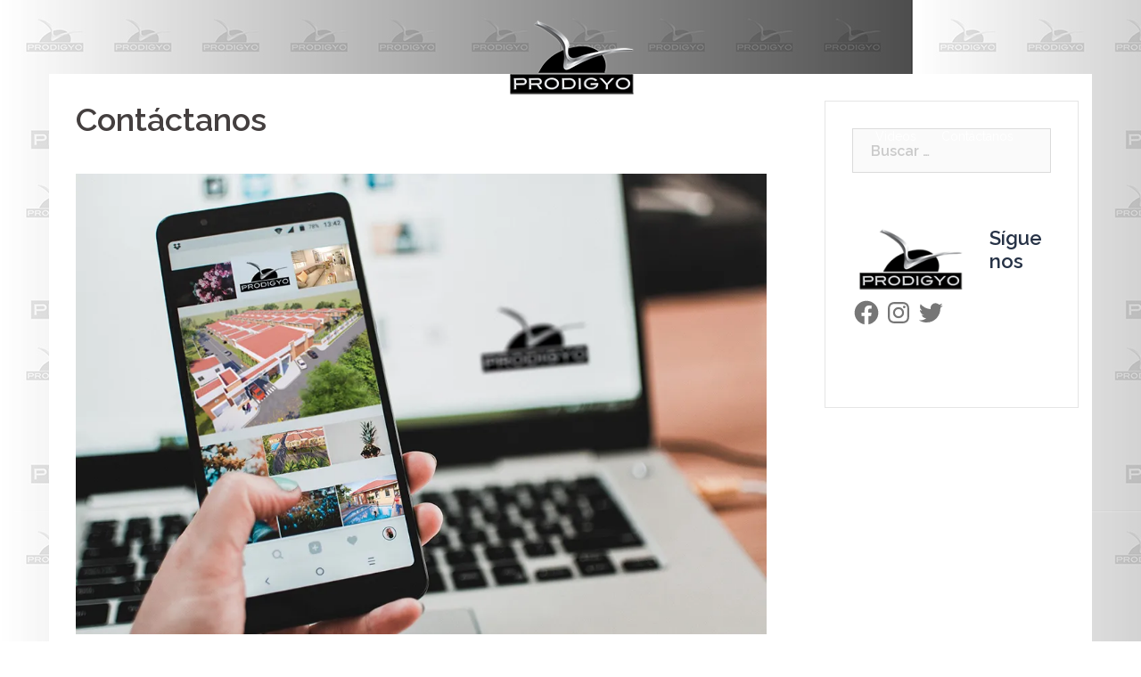

--- FILE ---
content_type: text/css
request_url: https://www.grupoprodigyo.com/wp-content/uploads/elementor/css/post-59.css?ver=1748969966
body_size: -100
content:
.elementor-59 .elementor-element.elementor-element-a5445c3 .elementor-icon-wrapper{text-align:left;}.elementor-59 .elementor-element.elementor-element-a5445c3.elementor-view-stacked .elementor-icon{background-color:#2CC227;}.elementor-59 .elementor-element.elementor-element-a5445c3.elementor-view-framed .elementor-icon, .elementor-59 .elementor-element.elementor-element-a5445c3.elementor-view-default .elementor-icon{color:#2CC227;border-color:#2CC227;}.elementor-59 .elementor-element.elementor-element-a5445c3.elementor-view-framed .elementor-icon, .elementor-59 .elementor-element.elementor-element-a5445c3.elementor-view-default .elementor-icon svg{fill:#2CC227;}body:not(.rtl) .elementor-59 .elementor-element.elementor-element-a5445c3{left:10px;}body.rtl .elementor-59 .elementor-element.elementor-element-a5445c3{right:10px;}.elementor-59 .elementor-element.elementor-element-a5445c3{top:0px;}